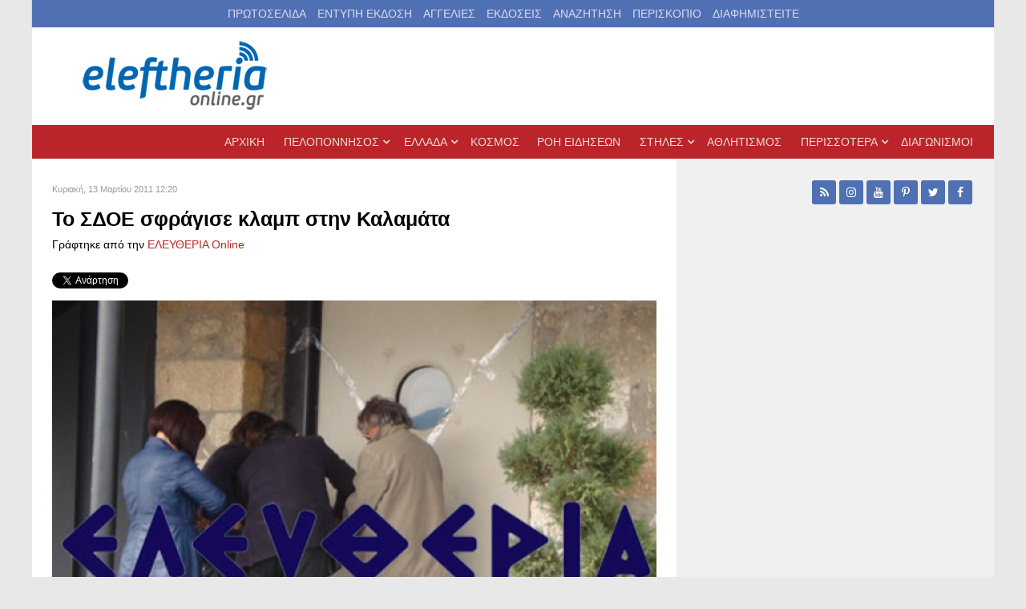

--- FILE ---
content_type: text/html; charset=utf-8
request_url: https://www.google.com/recaptcha/api2/aframe
body_size: 265
content:
<!DOCTYPE HTML><html><head><meta http-equiv="content-type" content="text/html; charset=UTF-8"></head><body><script nonce="cn_N0iceD5V6nkAhTzhmWA">/** Anti-fraud and anti-abuse applications only. See google.com/recaptcha */ try{var clients={'sodar':'https://pagead2.googlesyndication.com/pagead/sodar?'};window.addEventListener("message",function(a){try{if(a.source===window.parent){var b=JSON.parse(a.data);var c=clients[b['id']];if(c){var d=document.createElement('img');d.src=c+b['params']+'&rc='+(localStorage.getItem("rc::a")?sessionStorage.getItem("rc::b"):"");window.document.body.appendChild(d);sessionStorage.setItem("rc::e",parseInt(sessionStorage.getItem("rc::e")||0)+1);localStorage.setItem("rc::h",'1768950974642');}}}catch(b){}});window.parent.postMessage("_grecaptcha_ready", "*");}catch(b){}</script></body></html>

--- FILE ---
content_type: text/css
request_url: https://eleftheriaonline.gr/media/sourcecoast/css/jfbconnect.css
body_size: 946
content:
/* Social Buttons */

div.scsocialbuttons.button_count div.sc_pinterest {
    margin-right:30px;
}

div.scsocialbuttons.box_count div.sc_pinterest {
    margin-top:38px;
}

div.scsocialbuttons.box_count div.sc_pinterest a.span {
    height:40px;
}

div.scsocialbuttons {
    width:100%
}

div.scsocialbuttons div {
    float:left;
    margin-right:5px; /*Should this be here for facebook too?*/
}

div.scsocialbuttons.box_count div,
div.scsocialbuttons.standard div,
div.scsocialbuttons.button div{
    margin-right:5px;
}

div.scsocialbuttons.vertical >div {
    clear:left;
    margin-bottom:5px;
}

.scsocialbuttons-intro-text, .scsocialcomments-intro-text {
    margin: 10px 0;
}
/* End Social Buttons */

/* Social widget styling for 100% responsive width */
.fb-comments, .fb-comments >span, .fb-comments iframe[style] {
    width:100% !important;
}

.jfbclike iframe {
    max-width:none !important;
}

/* End responsive code */

.sourcecoast.facebook .fb-like > span,
.sourcecoast.facebook .fb-share-button > span,
div.scsocialbuttons .fb-like > span,
div.scsocialbuttons .fb-share-button > span{
    vertical-align: initial !important;
}

#jfbcLoginModal {
    text-align:center;
    color: black;
}

.jfbcsocialshare {
    z-index:999999;
}

#jfbcAdminStats {
    z-index:999999;
    position:fixed;
    bottom:0;
    left:5px;
    min-width:225px;
    margin:0 5px 5px 0;
    padding:10px;
    border:solid 2px #CCC;
    background-color:#FFF;
    color:#000;
    font-size:.90em;
    font-weight:normal;
}

#jfbcAdminStats table {
    color:#000;
    font-size:.90em;
    font-weight:normal;
    display:block;
}

#jfbcAdminStats button.close {
    margin:-28px 4px 0 0;
}

/* Social Toolbar CSS */
#social-toolbar {
    z-index:10000;
}

#social-toolbar button {
    line-height: 18px;
    font-size: 1rem;
    margin: 0px;
    padding: 2px 6px 3px;
}

#social-meta {
    text-align: left;
    font-size: .9em;
}
#social-meta td, #social-meta th {
    padding: 4px;
}

form#social-post-form {
    text-align: left;
}
form#social-post-form .social-post-counter {
    font-style: italic;
    font-size: .9em;
}
form#social-post-form .channel-name img {
    margin: 4px 8px;
    vertical-align: middle;
}

form#social-post-form #channels_selectall {
    margin-right: 8px;
}

form#social-post-form label {
    display:inline;
    font-size: 1em;
}
/* End Social Toolbar */

/* Account Settings */
.sourcecoast.accounts tr,
.sourcecoast.accounts td {
    border-left: none;
    border-right: none;
}

.sourcecoast.accounts td {
    line-height: 32px;
}

.sourcecoast.accounts img.scicon-x,
.sourcecoast.accounts img.scicon-y {
    height: 32px;
    width: 32px;
}